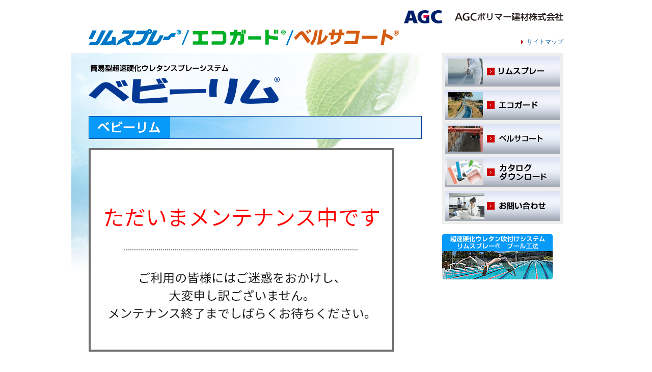

--- FILE ---
content_type: text/html
request_url: https://www.rimspray.com/rimspray/babyrim/index.html
body_size: 4026
content:
<!DOCTYPE HTML PUBLIC "-//W3C//DTD HTML 4.01 Transitional//EN" "http://www.w3.org/TR/html4/loose.dtd">
<html lang="ja">
<head>
<meta http-equiv="Content-Type" content="text/html; charset=UTF-8">
<title>リムスプレー | 簡易型超速硬化ウレタンスプレーシステム ベビーリム</title>
<meta name="keywords" content="">
<meta name="description" content="AGCポリマー建材のWebサイトです。AGCポリマー建材に関する情報をご覧いただけます。">
<link rel="stylesheet" type="text/css" media="screen, print" href="../../common/css/basic.css">
<link rel="stylesheet" type="text/css" media="screen, print" href="css/babyrim.css">
<script type="text/javascript" src="../../common/js/mjl.js"></script>
<script type="text/javascript" src="../../common/js/jquery.js"></script>
<script type="text/javascript" src="../../common/js/run.js"></script>
<script type="text/javascript" src="../../common/js/popup.js"></script>
</head>
<body id="rimspray">

<div id="bodyContainer" class="clearfix">

<div id="header">
<p><a href="../../index.html"><img src="../../common/img/logo.gif" alt="リムスプレー / エコガード / ベルサコート" width="611" height="33"></a></p>
<div class="logo"><a href="http://www.agc-polymer.com" target="_blank"><img src="../../common/img/logo2.gif" alt="AGCポリマー建材株式会社"></a></div>
<ul class="clearfix">
<li><a href="../../sitemap.html">サイトマップ</a></li>
</ul>
<!--header-->
</div>

<div id="main">
<h1><img src="img/logo.png" width="375" height="84" alt="簡易型超高速硬化ウレタンスプレーシステム ベビーリム"></h1>

<div class="section">
<h2 class="img">
<img width="652" height="43" alt="ベビーリム" src="img/h2_method_01.gif">
</h2>
<!-- <iframe width="640" height="360" src="https://www.youtube.com/embed/p1uMgv1WYQ4?rel=0" frameborder="0" allowfullscreen>
</iframe>
<p>※この動画は、ベビーリムのセッティングや取り扱いについて説明するものです。</p> -->
<img width="600" height="400" alt="" src="img/maintenance.png">
</div><!--/.section-->

<!--main -->
</div>

<div id="sideMenu" class="clearfix">
<ul>
<li class="rim"><a href="../index.html">リムスプレー</a></li>
<li class="eco"><a href="../../ecoguard/index.html">エコガード</a></li>
<li class="ver"><a href="/versacoat/">ベルサコート</a>
<li class="download"><a href="../../download.html">カタログダウンロード</a></li>
<li class="inquary"><a href="https://www.agc-polymer.com/inquiry_rimspray/">お問い合わせ</a></li>
</ul>
<!--side -->
</div>
<div class="bnrArea" style="width:217px"><a href="../method_11.html"><img src="../img/banner-pool.png" width="217" height="89" alt=""></a><br>
</div>

<div id="footer">
<p class="pageTop"><a href="#header">このページのトップへ</a></p>
<p class="footerLink"><a href="https://www.agc-polymer.com/inquiry_rimspray/">お問い合わせ</a>　|　<a class="popup" rel="980,800" href="http://www.agc-polymer.com/company/company.html">会社概要</a>　|　<a href="../../link.html">リンク集</a>　|　<a href="http://www.agc-polymer.com/policy.html" target="_blank">プライバシーポリシー</a>　|　<a href="http://www.agc-polymer.com/usage.html" target="_blank">利用規約</a></p>
<p class="cr">COPYRIGHT &copy; AGC POLYMER MATERIAL CO., LTD. ALL RIGHTS RESERVED.</p>
<!--footer -->
</div>
<!--bodyContainer -->
</div>
<script type="text/javascript">

  var _gaq = _gaq || [];
  _gaq.push(['_setAccount', 'UA-20238030-1']);
  _gaq.push(['_trackPageview']);

  (function() {
    var ga = document.createElement('script'); ga.type = 'text/javascript'; ga.async = true;
    ga.src = ('https:' == document.location.protocol ? 'https://ssl' :
'http://www') + '.google-analytics.com/ga.js';
    var s = document.getElementsByTagName('script')[0];
s.parentNode.insertBefore(ga, s);
  })();

</script>

</body>
</html>

--- FILE ---
content_type: text/css
request_url: https://www.rimspray.com/common/css/basic.css
body_size: 22609
content:
/* ===== Reset Style ===== */

html,body,
div,span,
object,iframe,
h1,h2,h3,h4,h5,h6,
p,blockquote,pre,
a,abbr,acronym,address,cite,code,del,dfn,em,img,ins,kbd,q,samp,strong,sub,sup,tt,var,
ul,ol,li,dl,dt,dd,
form,fieldset,legend,label,
table,caption,tbody,tfoot,thead,tr,th,td{
margin:0;
padding:0;
}

ul{
list-style-type:disc;
}

ol{
list-style-type:decimal;
padding-left:35px;
}

img{
border:0;
}

em,
strong,
cite{
font-style:normal;
}

sup{
vertical-align:top;
font-size:0.7em;
}

sub{
vertical-align:bottom;
font-size:0.7em;
}

strong{
font-weight:bold;
}

hr{
display:none;
}

/* ===== link element ===== */
a,a:link {
	color: #1464aa;
	text-decoration: none;
}
a:active {
	color: #e60032;
	text-decoration: none;
}
a:visited {
	color: #1464aa;
	text-decoration: none;
}
a:hover {
	color: #1464aa;
	text-decoration: underline;
}

/* ===== element ===== */

.center{
text-align:center;
}

.right{
text-align:right;
}

.left{
text-align:left;
}

.caption{
font-size:0.846em;
}

.red{
color:#FF0000;
}

.fr{
float:right;
padding-left:15px;
}

.fl{
float:left;
padding-right:15px;
}
.date{
font-size:0.75em;
}

.section{
margin-bottom:20px !important;
}

.ml00{
margin-left:0 !important;
}

.ml20{
margin-left:20px !important;
}

.ml35{
margin-left:35px !important;
}

.ml110{
margin-left:110px !important;
}

.ml170{
margin-left:170px !important;
}


.mb00{
margin-bottom:0 !important;
}

.mb10{
margin-bottom:10px !important;
}

.mb15{
margin-bottom:15px !important;
}

.mb18{
margin-bottom:18px !important;
}

.mb20{
margin-bottom:20px !important;
}

.mb30{
margin-bottom:30px !important;
}

.mt10{
margin-top:10px !important;
}

.mt20{
margin-top:20px !important;
}

.mt30{
margin-top:30px !important;
}

.w410 {
width:410px;
}

ul.basiclist{
margin-left:50px;
}

ul.basiclist li{
line-height:200%;
}

ul.basiclist02{
margin-left:15px;
}

ul.basiclist02 li{
line-height:140%;
}

.basiclist02_2 li{
	list-style-type:none;
	margin-left:1em;
}


ul.basiclist03{
margin-left:15px;
list-style:inside;
}

ul.basiclist03 li{
line-height:200%;
text-indent:-1em;
padding-left:1em;
}

ul.basiclist04{
margin:0 0 0 30px;
}

ul.basiclist04 li{
list-style:none;
background:url(../img/bg_ic03.gif) no-repeat 0 8px;
line-height:200%;
padding-left:20px;
}

ul.basiclist05{
margin-left:15px;
margin-top:5px;
}

ul.basiclist05 li{
line-height:140%;
list-style:none;
margin-bottom:5px;
}

ul.basiclist06{
margin:0 0 0 7px;
}

ul.basiclist06 li{
list-style:none;
background:url(../img/bg_ic04.gif) no-repeat 0 6px;
line-height:150%;
padding-left:20px;
margin-bottom:10px;
}

ul.basiclist06 li ul.basiclist{
margin:10px 0 0 17px;
}

ul.basiclist06 li ul.basiclist li{
line-height:150%;
background:none;
list-style:disc;
padding-left:0;
}

ul.basiclist07{
margin-left:15px;
}

ul.basiclist07 li{
line-height:200%;
list-style:none;
text-indent:-1em;
padding-left:1em;
}

ul.basiclist07 li a{
background:url(../img/arrow.gif) 0 0.2em no-repeat;
padding-left:14px;
}

ul.basiclist07 li ul li{
font-size:100%;
}

ol.numberlist{
margin-left:25px;
}

ol.numberlist li{
line-height:200%;
}

.textIndent{
text-indent:-1.3em;
padding-left:1.3em;
}

.textIndent02{
text-indent:-2em;
padding-left:2em;
}

.arrow{
background:url(../img/arrow.gif) 0 0.2em no-repeat;
padding-left:14px;
}

.heading02{
font-size:1em;
border:#004098 solid 1px;
background:#FFFFFF url(../img/bg_ic01.gif) no-repeat 7px 7px;
color:#004098;
padding:5px 0 5px 20px;
margin-bottom:18px;
}

.heading03 {
font-weight:bold;
padding-left:10px;
border-left:3px solid #003366;
font-size:0.9285em;
background:none;
}

.heading04 {
background:url(../img/bg_ic02.gif) no-repeat 0 60%;
font-weight:bold;
font-size:1.3em;
padding-left:20px;
}

.notes{
font-size:60%;
}

.notes02{
font-size:80%;
}

.fontColor01{
color:#000AD6;
}
/* ===== table ===== */

table{
border-collapse: collapse;
border-spacing: 0;
width:100%;
margin-bottom: 20px;
border-top: 1px solid #ccc;
border-left: 1px solid #ccc;
border-right: 1px solid #ccc;
font-size:0.9em;
line-height:1.5;
}
th, td{
padding: .2em .5em;
vertical-align:top;
}

td p{
font-size:100%;
}

.sample6 th{
background: #A0C9DB;
border-top: 2px solid #1D5C79;
border-bottom: 1px solid #FFF;
}

.sample6 th.border-r{
border-right: 1px solid #ccc;
}


.sample6 .cellUnion{
border-right: 1px solid #1D5C79;
border-top: 2px solid #1D5C79;
vertical-align:middle;
}

.sample6 td{
background: #FFFFFF;
border-bottom: 1px solid #ccc;
border-left: 1px solid #ccc;
}

.sample6 td.even{
background:#e8f0f6;
border-bottom: 1px solid #ccc;
border-left: 1px solid #ccc;
}

table.sample7{
	margin-bottom:0;
}
.sample7 th	{
background: #A0C9DB;
border-bottom: 2px solid #ccc;
border-top: 2px solid #ccc;
border-left: 1px solid #ccc;
}



.sample7 td	{
background: #FFFFFF;
vertical-align:middle;
text-align:center;
border-bottom: 1px solid #ccc;
border-left: 1px solid #ccc;
}

.sample7 td.even{
background:#e8f0f6;
text-align:left;
border-bottom: 1px solid #ccc;
border-left: 1px solid #ccc;
}


.tel{
padding-left:20px;
}


/* ===== PDF ===== */
.linebox {
  border: solid 4px #c6e0f2;
  padding: 20px;
}
[class*="linebox"] {
  display: inline-block;
  overflow: hidden;
  position: relative;
}
.inner {
  clear: both;
}

.list-icon_circle, .list-icon_circle_small, .list-icon_square {
  margin-left: 15px;
}

/* ===== Basic Style ===== */

/* ===== BODY Style ===== */

body{
height:100%;
color:#333;
background:#fff;
font-size:100%;
font-family:'ヒラギノ角ゴ Pro W3','Hiragino Kaku Gothic Pro',Verdana,sans-serif;
}

body#rimsprayTop{
}

body#ecoguard{
background:url(../img/bg_ecoguard.jpg) 50% 104px no-repeat;
}

#bodyContainer{
position:relative;
margin:0 auto;
width:932px;
}

#main{
width:654px;
padding:0;
margin-right:40px;
float:left;
min-height:650px;
}

#main2{
width:654px;
padding:0;
margin-right:40px;
float:left;
min-height:430px;
background:#FFFFFF;
}

/* ===== sideMenu Style ===== */
#sideMenu{
float:left;
width:226px;
background-color:#eeeeee;
padding:0px 6px 6px 6px;
}

#sideMenu ul{
list-style-type: none;
text-indent:-99999px;
margin: 0;
padding: 0;
font-size:0.85em;
}

#sideMenu ul li a{
display:block;
width:225px;
padding:0;
height:59px;
margin-top:7px;
}

#sideMenu ul li.rim a{
background:url(../img/bg_side01.gif) no-repeat top left;
}

#sideMenu ul li.rim a:hover,
#sideMenu ul li.rimOpen a{
background:url(../img/bg_side01_o.gif) no-repeat top left;
}

#sideMenu ul li.eco a{
background:url(../img/bg_side02.gif) no-repeat top left;
}

#sideMenu ul li.eco a:hover,
#sideMenu ul li.ecoOpen a{
background:url(../img/bg_side02_o.gif) no-repeat top left;
}

#sideMenu ul li.ver a{
background:url(../img/bg_side05.gif) no-repeat top left;
}

#sideMenu ul li.ver a:hover,
#sideMenu ul li.verOpen a{
background:url(../img/bg_side05_o.gif) no-repeat top left;
}
#sideMenu ul li.download a{
background:url(../img/bg_side03.gif) no-repeat top left;
}

#sideMenu ul li.download a:hover,
#sideMenu ul li.downloadOpen a{
background:url(../img/bg_side03_o.gif) no-repeat top left;
}

#sideMenu ul li.inquary a{
background:url(../img/bg_side04.gif) no-repeat top left;
}

#sideMenu ul li.inquary a:hover,
#sideMenu ul li.inquaryOpen a{
background:url(../img/bg_side04_o.gif) no-repeat top left;
}

#sideMenu ul li.rimOpen ul,
#sideMenu ul li.ecoOpen ul,
#sideMenu ul li.verOpen ul,
#sideMenu ul li.downloadOpen ul,
#sideMenu ul li.inquaryOpen ul{
list-style-type: none;
font-size:0.95em;
font-weight:bold;
text-indent:0;
margin: 0;
padding: 0;
}

#sideMenu ul li.rimOpen ul li a,
#sideMenu ul li.ecoOpen ul li a,
#sideMenu ul li.verOpen ul li a,
#sideMenu ul li.downloadOpen ul li a,
#sideMenu ul li.inquaryOpen ul li a{
display:block;
width:188px;
padding:4px 0 0 37px;
height:20px;
background:url(../img/bg_side2.gif) no-repeat top left;
color:#555555;
text-decoration:none;
margin-top:0px;
}

#sideMenu ul li.rimOpen ul li a:hover,
#sideMenu ul li.rimOpen ul li.current2 a,
#sideMenu ul li.ecoOpen ul li a:hover,
#sideMenu ul li.ecoOpen ul li.current2 a,
#sideMenu ul li.verOpen ul li a:hover,
#sideMenu ul li.verOpen ul li.current2 a,
#sideMenu ul li.downloadOpen ul li a:hover,
#sideMenu ul li.downloadOpen ul li.current2 a,
#sideMenu ul li.inquaryOpen ul li a:hover,
#sideMenu ul li.inquaryOpen ul li.current2 a{
background:url(../img/bg_side2_o.gif) no-repeat top left;
color:#555555;
}

#sideMenu ul li.rimOpen ul li.current2 ul,
#sideMenu ul li.ecoOpen ul li.current2 ul,
#sideMenu ul li.verOpen ul li.current2 ul,
#sideMenu ul li.downloadOpen ul li.current2 ul,
#sideMenu ul li.inquaryOpen ul li.current2 ul{
background-color:#E0E0E0;
}

#sideMenu ul li.rimOpen ul li.current2 ul li a,
#sideMenu ul li.ecoOpen ul li.current2 ul li a,
#sideMenu ul li.verOpen ul li.current2 ul li a,
#sideMenu ul li.downloadOpen ul li.current2 ul li a,
#sideMenu ul li.inquaryOpen ul li.current2 ul li a{
background:url(../img/bg_side3.gif) no-repeat top left;
color:#555555;
padding-top:5px;
padding-bottom:5px;
line-height:110%;
font-weight:normal;
}

#sideMenu ul li.rimOpen ul li.current2 ul li a:hover,
#sideMenu ul li.ecoOpen ul li.current2 ul li a:hover,
#sideMenu ul li.verOpen ul li.current2 ul li a:hover,
#sideMenu ul li.downloadOpen ul li.current2 ul li a:hover,
#sideMenu ul li.inquaryOpen ul li.current2 ul li a:hover{
background:url(../img/bg_side3_o.gif) no-repeat top left;
background-color: #BDBEBE;
}

#sideMenu ul li.rimOpen ul li.current2 ul li.current3 a,
#sideMenu ul li.ecoOpen ul li.current2 ul li.current3 a,
#sideMenu ul li.verOpen ul li.current2 ul li.current3 a,
#sideMenu ul li.downloadOpen ul li.current2 ul li.current3 a,
#sideMenu ul li.inquaryOpen ul li.current2 ul li.current3 a{
background:url(../img/bg_side3_o.gif) no-repeat top left;
background-color: #BDBEBE;
}

/* ===== header ===== */
#header{
height:104px;
position:relative;
}

#header h1{
position:absolute;
top:57px;
left:0;
}

#header p{
position:absolute;
top:57px;
left:0;
}


#header .logo{
position:absolute;
right:0;
top:20px;
}

#header ul{
list-style-type:none;
position:absolute;
top:73px;
right:0px;
}

#header ul li{
font-size:0.75em;
background:url(../img/arrow.png) 0 67% no-repeat;
padding-left:14px;
float:left;
margin-left:15px;
}

/* ===== footer ===== */
#footer{
clear:both;
position:relative;
width:932px;
height:100px;
border-top:2px solid #608eba;
padding-top:14px;
}

p.pageTop{
float:left;
font-size:0.75em;
padding-left:14px;
background:url(../img/pageTop.gif) 0 50% no-repeat;
}

p.cr{
font-size:0.62em;
position:absolute;
top:45px;
right:0px;
}

p.footerLink{
float:right;
font-size:0.75em;
}

/* ===== RIMSPRAY-ECOGUARD INDEX ===== */
body#rimsprayTop #contents{
background:url(../img/bg_rimspray_top.jpg) no-repeat 0 0;
}

body#rimsprayTop #contents #main{
width:625px;
padding:0;
margin-right:50px;
float:left;
min-height:340px;
}

body#rimsprayTop #contents #main .lead{
position:relative;
top:116px;
left:40px;
}

body#rimsprayTop #contents #sideMenu{
margin-top:41px;
}

body#rimsprayTop .productBlock{
clear:both;
margin:0 0 40px 2px;
padding:0;
background:url(../../img/bg-productblock.gif) no-repeat bottom left;
}

.productBlock h2{
margin:18px 0 0 40px;
padding:0;
background:none;
border:none;
}

body#rimsprayTop .productBlock #rimsprayBlock{
background:url(../../img/bg-rimspray.jpg) no-repeat top left;
width:445px;
float:left;
padding:0;
margin-right:39px;
}

body#rimsprayTop .productBlock #ecoguardBlock{
background:url(../../img/bg-ecoguard.jpg) no-repeat top left;
width:445px;
float:left;
padding:0;
margin:0 0 0 1px;
min-height:175px;
}

body#rimsprayTop .productBlock .BannerBlock_l{
width:445px;
float:left;
padding:0;
margin:0;
}
body#rimsprayTop .productBlock .BannerBlock_r{
width:445px;
float:right;
padding:0;
margin:0;
}
body#rimsprayTop .productBlock .BannerBlock_l h2,
body#rimsprayTop .productBlock .BannerBlock_r h2{
	display:inline-block;
	margin:0;
}

ul.products{
font-size:0.846em;
margin-left:15px;
}

ul.productsMenu{
list-style-type:none;
margin:18px 0 20px 40px;
}

ul.productsMenu li{
background:url(../img/arrow02.gif) 0 50% no-repeat;
line-height:1.4;
float:left;
width:185px;
font-size:80%;
padding-left:16px;
margin-bottom:5px;
}

body#rimsprayTop .news{
width:663px;
float:left;
margin:0 27px 20px 0;
}

body#rimsprayTop .news dl {
margin-left:15px;
}
body#rimsprayTop .news dl dt{
font-size:0.8em;
clear:both;
float:left;
width:145px;
background:url(../img/arrow.png) no-repeat scroll 0 50%;
padding-left:14px;
}

body#rimsprayTop .news dl dd{
font-size:0.8em;
float:left;
width:450px;
}

body#rimsprayTop .bnrArea01{
float:left;
width:241px;
margin:0 0 20px;
}

body#rimsprayTop .notes{
font-size:0.75em;
margin-bottom:20px;
}


.news h3 {
    border-bottom: 1px solid #0066FF;
    clear: both;
    font-size: 0.9em;
    margin-top: 25px;
}

.news ul.productsMenu li{
	width:auto;
}


/* ===== RIMSPRAY INDEX ===== */

body#rimspray{
background:url(../img/bg_rimspray.jpg) 50% 104px no-repeat;
}

body#rimspray h1,
body#ecoguard h1,
body#versacoat h1{
margin:20px 0;
}

.bnrArea{
float:left;
width:217px;
margin:20px 0 0;
}

.bnrArea img{
	padding-bottom:15px;
}

#lead{
padding:0;
margin-top:20px;
}


#lead p{
font-size:1em;
font-weight:bold;
}

body#rimspray #lead p{
color:#005282;
}

body#ecoguard #lead p{
color:#00821A;
}

h2{
font-size:1em;
border:#004098 solid 1px;
background:#FFFFFF url(../img/bg_ic01.gif) no-repeat 7px 7px;
color:#004098;
padding:5px 0 5px 20px;
margin-bottom:18px;
}

h2.img{
background:#ffffff;
padding:0px;
margin:0;
margin-bottom:18px;
}


h3{
font-size:1.25em;
color:#000000;
margin-bottom:18px;
font-weight:bold;
}

h4{
font-size:1em;
background:#DDDDDD;
color:#292929;
padding:5px 0 5px 10px;
margin-bottom:18px;
}

dl.method{
padding:0;
}

dl.method dt{
font-weight:bold;
padding-left:10px;
border-left:3px solid #003366;
}

dl.method dd{
margin-top:20px;
}

dl.method dd.bg01{
background:url(../../rimspray/img/bg_method_01.jpg) no-repeat;
padding-left:60px;
min-height:50px;
}

dl.method dd.bg02{
background:url(../../rimspray/img/bg_method_02.jpg) no-repeat;
padding-left:60px;
min-height:50px;
}

dl.method dd.bg03{
background:url(../../rimspray/img/bg_method_03.jpg) no-repeat;
padding-left:60px;
min-height:50px;
}

dl.method dd.bg04{
background:url(../../rimspray/img/bg_method_04.jpg) no-repeat;
padding-left:60px;
min-height:50px;
}

dl.method dd.bg05{
background:url(../../rimspray/img/bg_method_05.jpg) no-repeat;
padding-left:60px;
min-height:50px;
}

dl.method dd.bg06{
background:url(../../rimspray/img/bg_method_06.jpg) no-repeat;
padding-left:60px;
min-height:50px;
}

dl.method dd.bg07{
background:url(../../rimspray/img/bg_method_07.gif) no-repeat;
padding-left:60px;
min-height:50px;
vertical-align:middle;
}

dl.method dd.bg11{
background:url(../../rimspray/img/bg_method_11.gif) no-repeat;
padding-left:60px;
min-height:50px;
vertical-align:middle;
}

ul.externalLinks li{
list-style-type:none;
background:url(../img/arrow.gif) 0 50% no-repeat;
padding-left:14px;
line-height:200%;
}

ul.externalLinks li img{
vertical-align:middle;
}


ul.externalLinks02 {
width:660px;
}

ul.externalLinks02 li{
list-style-type:none;
line-height:200%;
width:200px;
margin:0 20px 20px 0;
float:left;
font-size:0.8em;
}

ul.externalLinks02 li img{
vertical-align:middle;
}


.sample{
text-align:center;
}

.sample img{
float:left;
margin-right:16px;
margin-bottom:16px;
}

.sample img.lastpic{
margin-right:0px;
}


.methodBlock{
margin:0;
padding:0;
}



/* ===== RIMSPRAY details ===== */
body#rimspray .caption p {
margin-bottom:0;
}

.col2{
}

.col2 .colBlock400{
width:400px;
float:left;
margin-right:20px;
}

.col2 .colBlock430{
width:430px;
float:left;
margin-right:20px;
}


.col2 .colBlock370{
width:370px;
float:left;
}

.col2 .colBlock400 p{
margin-bottom:0;
}

.col2 .colBlock400 .textIndent{
text-indent:-1em;
padding-left:1em;
}

.col2 .colBlock200{
width:200px;
float:left;
}

.col2 .colBlock250{
width:250px;
float:left;
margin-right:30px;
}


dl.methodList{
width:670px;
}

dl.methodList dt{
clear:both;
float:left;
width:110px;
margin:0 15px 20px 0;
}

dl.methodList dd{
float:left;
width:530px;
margin:0 0 20px 0;
}

body#rimspray .feature{
padding:0;
margin-bottom:20px;
}

body#rimspray .feature dl{
list-style:none;
background:url(../img/bg_line01.gif) top left no-repeat;
margin:0 0 20px 0;
padding:0;
}

body#rimspray .feature dl dt{
padding:0 0 0 10px;
border-left: 3px solid #003366;
font-weight:bold;
}

body#rimspray .feature dl dd{
background:url(../img/bg_line02.gif) bottom left no-repeat;
padding:0 10px 1px 0;
}


body#rimspray .feature dl dt.title{
background:url(../img/bg_ic02.gif) no-repeat 0 60%;
border:none;
font-size:1.2em;
padding:10px 0 5px 20px;
margin-left:10px;
}

/* ===== ECOGUARD details ===== */

.wrap01 {
margin-right:-52px;
margin-bottom:20px;
}

.wrap01 .column01{
width:300px;
float:left;
margin:0 52px 20px 0;
font-size: 0.9285em;
}

.wrap02 {
margin-right:-20px;
margin-bottom:20px;
}

.wrap02 .column01{
width:210px;
float:left;
margin:0 12px 20px 0;
font-size: 0.9285em;
}

body#ecoguard .feature{
padding:0;
margin-right:-25px;
margin-bottom:20px;
background:url(../img/bg_line03.gif) bottom left no-repeat;
}

body#ecoguard .feature dl{
list-style:none;
width:180px;
min-height:145px;
margin:0 24px 0 0;
padding:11px;
float:left;
background:url(../img/bg_line04.gif) top left no-repeat;
}

body#ecoguard .feature02{
padding:0;
margin-right:-25px;
margin-bottom:20px;
background:url(../img/bg_line05.gif) bottom left no-repeat;
}

body#ecoguard .feature02 dl{
list-style:none;
width:180px;
min-height:145px;
margin:0 24px 0 0;
padding:11px;
float:left;
background:url(../img/bg_line06.gif) top left no-repeat;
}

body#ecoguard .feature dl dt,
body#ecoguard .feature02 dl dt{
font-weight:bold;
padding:5px 0 10px 27px;
}

body#ecoguard .feature dl dt.one,
body#ecoguard .feature02 dl dt.one{
background:url(../../ecoguard/img/bg_eco01.gif) no-repeat 0 0;
}

body#ecoguard .feature dl dt.two,
body#ecoguard .feature02 dl dt.two{
background:url(../../ecoguard/img/bg_eco02.gif) no-repeat 0 0;
}

body#ecoguard .feature dl dt.three,
body#ecoguard .feature02 dl dt.three{
background:url(../../ecoguard/img/bg_eco03.gif) no-repeat 0 0;
}

body#ecoguard .feature dl dt.four,
body#ecoguard .feature02 dl dt.four{
background:url(../../ecoguard/img/bg_eco04.gif) no-repeat 0 0;
}

body#ecoguard .feature dl dt.five,
body#ecoguard .feature02 dl dt.five{
background:url(../../ecoguard/img/bg_eco05.gif) no-repeat 0 0;
}

body#ecoguard .feature dl dd ul,
body#ecoguard .feature02 dl dd ul{
margin-left:20px;
margin-bottom:0;
}

body#ecoguard .feature dl dd ul li,
body#ecoguard .feature02 dl dd ul li{
line-height:1.3;
margin-bottom:20px;
}

ul.flow{
width:702px;
}

ul.flow li{
list-style:none;
float:left;
width:185px;
padding-right:49px;
background:url(../../ecoguard/img/bg_eco06.gif) no-repeat 205px 55px;
margin-bottom:20px;
}

ul.flow li.last{
background:none;
}

ul.flow02{
width:702px;
}

ul.flow02 li{
list-style:none;
float:left;
width:300px;
padding-right:51px;
background:url(../../ecoguard/img/pic_method_01_05.gif) no-repeat 315px 85px;
margin-bottom:20px;
}

ul.flow02 li.last{
background:none;
}

.warning{
border:1px solid #999;
margin:15px 0;
padding:12px;
background-color:#FFEEEE;
}

.warning dl{
	margin-bottom:0;
}

.warning dt{
	float:left;
	font-weight:bold;
	color:#990000;
}

.warning dd{
	padding-left:80px;
}

.warning dd ul{
	margin-bottom:0;
}


/* ===== VERSACOAT INDEX ===== */
body#versacoat{
background:url(../img/bg_versacoat.jpg) 50% 104px no-repeat;
}

body#versacoat #lead p{
color:#bb5b1e;
}


/* .footerbnrBlock
---------------*/
.footerbnrBlock{
	border:1px solid #bbb;
	padding:10px;
}



/* ===== Text ===== */

p,
ul,
ol,
dl,
table{
margin-bottom:20px;
}

p,
ul li,
ol li,
dl dt,
dl dd,
caption,
th,
td,
input,
option,
textarea{
line-height:1.5;
font-size:0.9285em;
font-family:'ヒラギノ角ゴ Pro W3','Hiragino Kaku Gothic Pro',Verdana,sans-serif;
}



/* ===== clearfix ===== */
.clearfix:after {
  content: ".";  /* 新しい要素を作る */
  display: block;  /* ブロックレベル要素に */
  clear: both;
  height: 0;
  visibility: hidden;
}

.clearfix {
  min-height: 1px;
}

* html .clearfix {
  height: 1px;
  /*¥*//*/
  height: auto;
  overflow: hidden;
  /**/
}


/* ===== #bottomBnner ===== */

#bottomBnner{
	width:932px;
	margin-bottom:30px;
}
.linebox1{
border: 1px solid #bbb;
position:relative;
}

.bottomBnner_text {
	position:absolute;
	top:57px;
	left:10px;
}


.bnr_saracenu{
position:absolute;
left:295px;
top:10px;
}

.bnr_milcrete{
position:absolute;
left:615px;
top:10px;
}

#bottomBnner .col-group {
	height:130px;
}

/* ===== .txt_indent_1 ===== */
.indent_1{
	text-indent:-1em;
	margin-left:1em;
}


/* ===== .notationList ===== */
.notationList li{
	float:left;
	margin-right:2em;
	list-style-type:none;
}

/* ===== .btn_inquary ===== */

.btn_inquary p{
	text-align:center;
	margin:60px 0;
}
.btn_inquary a{
	padding:15px 100px;
	border:1px solid #004098;
}

/* ===== border none ===== */
.border-none-b {
	border-bottom: solid 1px transparent !important;
}
.border-none-t {
	border-top: solid 1px transparent !important;
}
.border-none-l {
	border-left: solid 1px transparent !important;
}
.border-none-r {
	border-right: solid 1px transparent !important;
}

--- FILE ---
content_type: application/javascript
request_url: https://www.rimspray.com/common/js/run.js
body_size: 386
content:
MJL.event.add(window, "load", function(event) {
    // MJL に関係するコードはこの中に記述
    MJL.enable.flash("flash");
    MJL.enable.window("window");
    MJL.enable.tab("tabs");
    MJL.enable.styleSwitcher("styleSwitcher");
    MJL.enable.heightEqualizer("equalize");
    MJL.enable.rollover("roll");
}, false);

// MJL と無関係なコードはこの先に記述


--- FILE ---
content_type: application/javascript
request_url: https://www.rimspray.com/common/js/popup.js
body_size: 464
content:
window.onload = function (){
var node_a = document.getElementsByTagName('a');
for (var i in node_a) {
if(node_a[i].className == 'popup'){
node_a[i].onclick = function() {
return winOpen(this.href, this.rel)
};
}
}
} ;

function winOpen(url, rel) {
var split = rel.split(',') ;
window.open(
url,'popup',
'width='+ split[0] +',height='+ split[1] +',toolbar=yes,location=yes,status=yes,menubar=yes,scrollbars=yes,resizable=yes');
return false;
};

